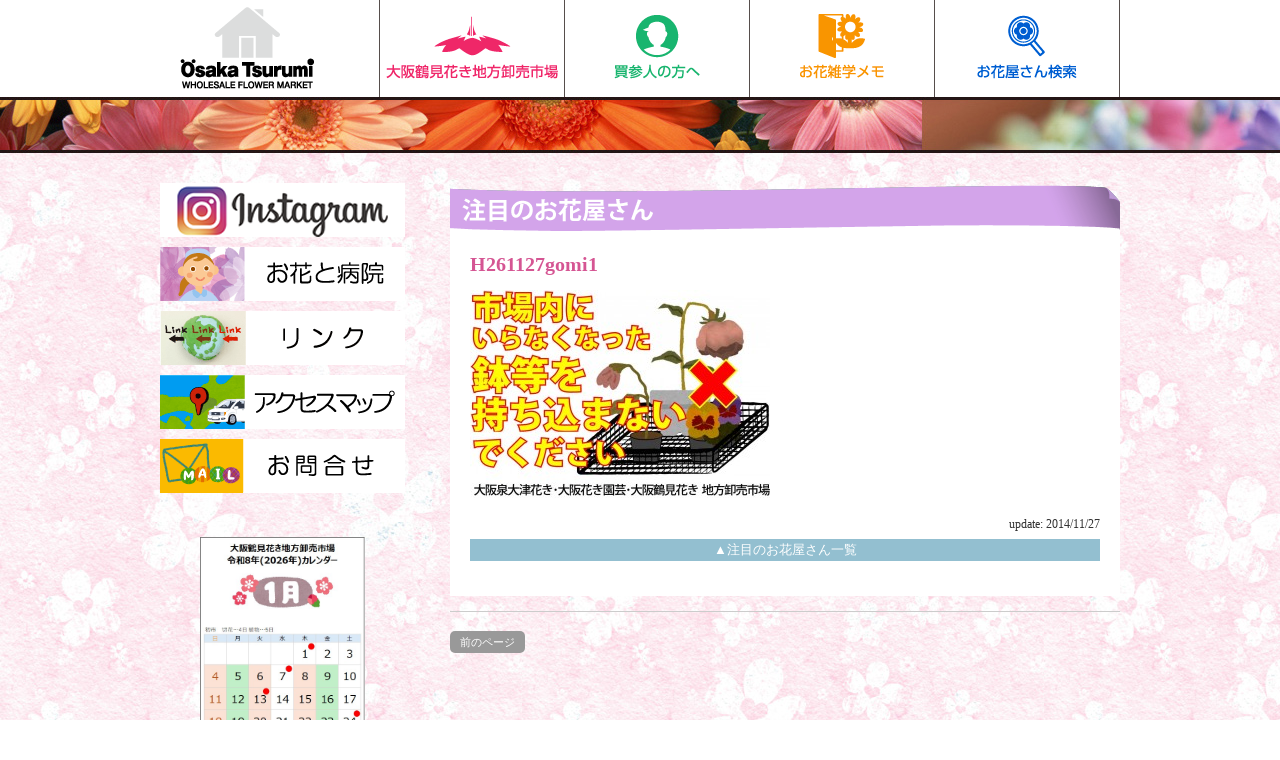

--- FILE ---
content_type: text/html; charset=UTF-8
request_url: https://tsurumi-wfm.jp/archives/buyer1/%E5%88%87%E8%8A%B1%E3%81%8C%E8%8A%B1%E3%82%92%E5%92%B2%E3%81%8B%E3%81%9B%E3%82%8B/h261127gomi1
body_size: 47639
content:
<!DOCTYPE html>
<html dir="ltr" lang="ja" prefix="og: https://ogp.me/ns#">
<head>
<meta charset="UTF-8">

<meta name="viewport" content="width=device-width; initial-scale=1.0; maximum-scale=1.0;">
<link rel="stylesheet" href="https://tsurumi-wfm.jp/hana/wp-content/themes/wsc7/style.css" type="text/css">
<link rel="icon" href="https://tsurumi-wfm.jp/hana/wp-content/themes/wsc7/img/tsurumi.ico">
<link rel="icon" type="image/vnd.microsoft.icon" href="https://tsurumi-wfm.jp/hana/wp-content/themes/wsc7/img/tsurumi.ico">
<script type="text/javascript" src="http://ajax.googleapis.com/ajax/libs/jquery/1.8.3/jquery.min.js"></script>

<!--[if lt IE 9]>
	<script src="http://html5shim.googlecode.com/svn/trunk/html5.js"></script>
	<script src="http://css3-mediaqueries-js.googlecode.com/svn/trunk/css3-mediaqueries.js"></script>
<![endif]-->


		<!-- All in One SEO 4.9.2 - aioseo.com -->
		<title>H261127gomi1 | 大阪鶴見フラワーセンター（大阪鶴見花き地方卸売市場）</title>
	<meta name="robots" content="max-image-preview:large" />
	<meta name="author" content="admin"/>
	<link rel="canonical" href="https://tsurumi-wfm.jp/archives/buyer1/%e5%88%87%e8%8a%b1%e3%81%8c%e8%8a%b1%e3%82%92%e5%92%b2%e3%81%8b%e3%81%9b%e3%82%8b/h261127gomi1" />
	<meta name="generator" content="All in One SEO (AIOSEO) 4.9.2" />
		<meta property="og:locale" content="ja_JP" />
		<meta property="og:site_name" content="大阪鶴見フラワーセンター（大阪鶴見花き地方卸売市場） | Just another WordPress site" />
		<meta property="og:type" content="article" />
		<meta property="og:title" content="H261127gomi1 | 大阪鶴見フラワーセンター（大阪鶴見花き地方卸売市場）" />
		<meta property="og:url" content="https://tsurumi-wfm.jp/archives/buyer1/%e5%88%87%e8%8a%b1%e3%81%8c%e8%8a%b1%e3%82%92%e5%92%b2%e3%81%8b%e3%81%9b%e3%82%8b/h261127gomi1" />
		<meta property="article:published_time" content="2014-11-27T05:14:41+00:00" />
		<meta property="article:modified_time" content="2014-11-27T05:15:18+00:00" />
		<meta name="twitter:card" content="summary" />
		<meta name="twitter:title" content="H261127gomi1 | 大阪鶴見フラワーセンター（大阪鶴見花き地方卸売市場）" />
		<script type="application/ld+json" class="aioseo-schema">
			{"@context":"https:\/\/schema.org","@graph":[{"@type":"BreadcrumbList","@id":"https:\/\/tsurumi-wfm.jp\/archives\/buyer1\/%e5%88%87%e8%8a%b1%e3%81%8c%e8%8a%b1%e3%82%92%e5%92%b2%e3%81%8b%e3%81%9b%e3%82%8b\/h261127gomi1#breadcrumblist","itemListElement":[{"@type":"ListItem","@id":"https:\/\/tsurumi-wfm.jp#listItem","position":1,"name":"\u30db\u30fc\u30e0","item":"https:\/\/tsurumi-wfm.jp","nextItem":{"@type":"ListItem","@id":"https:\/\/tsurumi-wfm.jp\/archives\/buyer1\/%e5%88%87%e8%8a%b1%e3%81%8c%e8%8a%b1%e3%82%92%e5%92%b2%e3%81%8b%e3%81%9b%e3%82%8b\/h261127gomi1#listItem","name":"H261127gomi1"}},{"@type":"ListItem","@id":"https:\/\/tsurumi-wfm.jp\/archives\/buyer1\/%e5%88%87%e8%8a%b1%e3%81%8c%e8%8a%b1%e3%82%92%e5%92%b2%e3%81%8b%e3%81%9b%e3%82%8b\/h261127gomi1#listItem","position":2,"name":"H261127gomi1","previousItem":{"@type":"ListItem","@id":"https:\/\/tsurumi-wfm.jp#listItem","name":"\u30db\u30fc\u30e0"}}]},{"@type":"ItemPage","@id":"https:\/\/tsurumi-wfm.jp\/archives\/buyer1\/%e5%88%87%e8%8a%b1%e3%81%8c%e8%8a%b1%e3%82%92%e5%92%b2%e3%81%8b%e3%81%9b%e3%82%8b\/h261127gomi1#itempage","url":"https:\/\/tsurumi-wfm.jp\/archives\/buyer1\/%e5%88%87%e8%8a%b1%e3%81%8c%e8%8a%b1%e3%82%92%e5%92%b2%e3%81%8b%e3%81%9b%e3%82%8b\/h261127gomi1","name":"H261127gomi1 | \u5927\u962a\u9db4\u898b\u30d5\u30e9\u30ef\u30fc\u30bb\u30f3\u30bf\u30fc\uff08\u5927\u962a\u9db4\u898b\u82b1\u304d\u5730\u65b9\u5378\u58f2\u5e02\u5834\uff09","inLanguage":"ja","isPartOf":{"@id":"https:\/\/tsurumi-wfm.jp\/#website"},"breadcrumb":{"@id":"https:\/\/tsurumi-wfm.jp\/archives\/buyer1\/%e5%88%87%e8%8a%b1%e3%81%8c%e8%8a%b1%e3%82%92%e5%92%b2%e3%81%8b%e3%81%9b%e3%82%8b\/h261127gomi1#breadcrumblist"},"author":{"@id":"https:\/\/tsurumi-wfm.jp\/archives\/author\/admin#author"},"creator":{"@id":"https:\/\/tsurumi-wfm.jp\/archives\/author\/admin#author"},"datePublished":"2014-11-27T14:14:41+09:00","dateModified":"2014-11-27T14:15:18+09:00"},{"@type":"Organization","@id":"https:\/\/tsurumi-wfm.jp\/#organization","name":"\u5927\u962a\u9db4\u898b\u30d5\u30e9\u30ef\u30fc\u30bb\u30f3\u30bf\u30fc\uff08\u5927\u962a\u9db4\u898b\u82b1\u304d\u5730\u65b9\u5378\u58f2\u5e02\u5834\uff09","description":"Just another WordPress site","url":"https:\/\/tsurumi-wfm.jp\/"},{"@type":"Person","@id":"https:\/\/tsurumi-wfm.jp\/archives\/author\/admin#author","url":"https:\/\/tsurumi-wfm.jp\/archives\/author\/admin","name":"admin","image":{"@type":"ImageObject","@id":"https:\/\/tsurumi-wfm.jp\/archives\/buyer1\/%e5%88%87%e8%8a%b1%e3%81%8c%e8%8a%b1%e3%82%92%e5%92%b2%e3%81%8b%e3%81%9b%e3%82%8b\/h261127gomi1#authorImage","url":"https:\/\/secure.gravatar.com\/avatar\/dce4ee5c6abce8ed44ab009d20a1cdee?s=96&d=mm&r=g","width":96,"height":96,"caption":"admin"}},{"@type":"WebSite","@id":"https:\/\/tsurumi-wfm.jp\/#website","url":"https:\/\/tsurumi-wfm.jp\/","name":"\u5927\u962a\u9db4\u898b\u30d5\u30e9\u30ef\u30fc\u30bb\u30f3\u30bf\u30fc\uff08\u5927\u962a\u9db4\u898b\u82b1\u304d\u5730\u65b9\u5378\u58f2\u5e02\u5834\uff09","description":"Just another WordPress site","inLanguage":"ja","publisher":{"@id":"https:\/\/tsurumi-wfm.jp\/#organization"}}]}
		</script>
		<!-- All in One SEO -->


<style type="text/css" media="screen">@import "http://tsurumi-wfm.jp/hana/wp-content/plugins/wp-custom-fields-search/templates/searchforms.css";</style>
<link rel="alternate" type="application/rss+xml" title="大阪鶴見フラワーセンター（大阪鶴見花き地方卸売市場） &raquo; フィード" href="https://tsurumi-wfm.jp/feed" />
<link rel="alternate" type="application/rss+xml" title="大阪鶴見フラワーセンター（大阪鶴見花き地方卸売市場） &raquo; コメントフィード" href="https://tsurumi-wfm.jp/comments/feed" />
<script type="text/javascript">
/* <![CDATA[ */
window._wpemojiSettings = {"baseUrl":"https:\/\/s.w.org\/images\/core\/emoji\/14.0.0\/72x72\/","ext":".png","svgUrl":"https:\/\/s.w.org\/images\/core\/emoji\/14.0.0\/svg\/","svgExt":".svg","source":{"concatemoji":"https:\/\/tsurumi-wfm.jp\/hana\/wp-includes\/js\/wp-emoji-release.min.js?ver=6.4.7"}};
/*! This file is auto-generated */
!function(i,n){var o,s,e;function c(e){try{var t={supportTests:e,timestamp:(new Date).valueOf()};sessionStorage.setItem(o,JSON.stringify(t))}catch(e){}}function p(e,t,n){e.clearRect(0,0,e.canvas.width,e.canvas.height),e.fillText(t,0,0);var t=new Uint32Array(e.getImageData(0,0,e.canvas.width,e.canvas.height).data),r=(e.clearRect(0,0,e.canvas.width,e.canvas.height),e.fillText(n,0,0),new Uint32Array(e.getImageData(0,0,e.canvas.width,e.canvas.height).data));return t.every(function(e,t){return e===r[t]})}function u(e,t,n){switch(t){case"flag":return n(e,"\ud83c\udff3\ufe0f\u200d\u26a7\ufe0f","\ud83c\udff3\ufe0f\u200b\u26a7\ufe0f")?!1:!n(e,"\ud83c\uddfa\ud83c\uddf3","\ud83c\uddfa\u200b\ud83c\uddf3")&&!n(e,"\ud83c\udff4\udb40\udc67\udb40\udc62\udb40\udc65\udb40\udc6e\udb40\udc67\udb40\udc7f","\ud83c\udff4\u200b\udb40\udc67\u200b\udb40\udc62\u200b\udb40\udc65\u200b\udb40\udc6e\u200b\udb40\udc67\u200b\udb40\udc7f");case"emoji":return!n(e,"\ud83e\udef1\ud83c\udffb\u200d\ud83e\udef2\ud83c\udfff","\ud83e\udef1\ud83c\udffb\u200b\ud83e\udef2\ud83c\udfff")}return!1}function f(e,t,n){var r="undefined"!=typeof WorkerGlobalScope&&self instanceof WorkerGlobalScope?new OffscreenCanvas(300,150):i.createElement("canvas"),a=r.getContext("2d",{willReadFrequently:!0}),o=(a.textBaseline="top",a.font="600 32px Arial",{});return e.forEach(function(e){o[e]=t(a,e,n)}),o}function t(e){var t=i.createElement("script");t.src=e,t.defer=!0,i.head.appendChild(t)}"undefined"!=typeof Promise&&(o="wpEmojiSettingsSupports",s=["flag","emoji"],n.supports={everything:!0,everythingExceptFlag:!0},e=new Promise(function(e){i.addEventListener("DOMContentLoaded",e,{once:!0})}),new Promise(function(t){var n=function(){try{var e=JSON.parse(sessionStorage.getItem(o));if("object"==typeof e&&"number"==typeof e.timestamp&&(new Date).valueOf()<e.timestamp+604800&&"object"==typeof e.supportTests)return e.supportTests}catch(e){}return null}();if(!n){if("undefined"!=typeof Worker&&"undefined"!=typeof OffscreenCanvas&&"undefined"!=typeof URL&&URL.createObjectURL&&"undefined"!=typeof Blob)try{var e="postMessage("+f.toString()+"("+[JSON.stringify(s),u.toString(),p.toString()].join(",")+"));",r=new Blob([e],{type:"text/javascript"}),a=new Worker(URL.createObjectURL(r),{name:"wpTestEmojiSupports"});return void(a.onmessage=function(e){c(n=e.data),a.terminate(),t(n)})}catch(e){}c(n=f(s,u,p))}t(n)}).then(function(e){for(var t in e)n.supports[t]=e[t],n.supports.everything=n.supports.everything&&n.supports[t],"flag"!==t&&(n.supports.everythingExceptFlag=n.supports.everythingExceptFlag&&n.supports[t]);n.supports.everythingExceptFlag=n.supports.everythingExceptFlag&&!n.supports.flag,n.DOMReady=!1,n.readyCallback=function(){n.DOMReady=!0}}).then(function(){return e}).then(function(){var e;n.supports.everything||(n.readyCallback(),(e=n.source||{}).concatemoji?t(e.concatemoji):e.wpemoji&&e.twemoji&&(t(e.twemoji),t(e.wpemoji)))}))}((window,document),window._wpemojiSettings);
/* ]]> */
</script>
<style id='wp-emoji-styles-inline-css' type='text/css'>

	img.wp-smiley, img.emoji {
		display: inline !important;
		border: none !important;
		box-shadow: none !important;
		height: 1em !important;
		width: 1em !important;
		margin: 0 0.07em !important;
		vertical-align: -0.1em !important;
		background: none !important;
		padding: 0 !important;
	}
</style>
<link rel='stylesheet' id='wp-block-library-css' href='https://tsurumi-wfm.jp/hana/wp-includes/css/dist/block-library/style.min.css?ver=6.4.7' type='text/css' media='all' />
<link rel='stylesheet' id='aioseo/css/src/vue/standalone/blocks/table-of-contents/global.scss-css' href='https://tsurumi-wfm.jp/hana/wp-content/plugins/all-in-one-seo-pack/dist/Lite/assets/css/table-of-contents/global.e90f6d47.css?ver=4.9.2' type='text/css' media='all' />
<style id='classic-theme-styles-inline-css' type='text/css'>
/*! This file is auto-generated */
.wp-block-button__link{color:#fff;background-color:#32373c;border-radius:9999px;box-shadow:none;text-decoration:none;padding:calc(.667em + 2px) calc(1.333em + 2px);font-size:1.125em}.wp-block-file__button{background:#32373c;color:#fff;text-decoration:none}
</style>
<style id='global-styles-inline-css' type='text/css'>
body{--wp--preset--color--black: #000000;--wp--preset--color--cyan-bluish-gray: #abb8c3;--wp--preset--color--white: #ffffff;--wp--preset--color--pale-pink: #f78da7;--wp--preset--color--vivid-red: #cf2e2e;--wp--preset--color--luminous-vivid-orange: #ff6900;--wp--preset--color--luminous-vivid-amber: #fcb900;--wp--preset--color--light-green-cyan: #7bdcb5;--wp--preset--color--vivid-green-cyan: #00d084;--wp--preset--color--pale-cyan-blue: #8ed1fc;--wp--preset--color--vivid-cyan-blue: #0693e3;--wp--preset--color--vivid-purple: #9b51e0;--wp--preset--gradient--vivid-cyan-blue-to-vivid-purple: linear-gradient(135deg,rgba(6,147,227,1) 0%,rgb(155,81,224) 100%);--wp--preset--gradient--light-green-cyan-to-vivid-green-cyan: linear-gradient(135deg,rgb(122,220,180) 0%,rgb(0,208,130) 100%);--wp--preset--gradient--luminous-vivid-amber-to-luminous-vivid-orange: linear-gradient(135deg,rgba(252,185,0,1) 0%,rgba(255,105,0,1) 100%);--wp--preset--gradient--luminous-vivid-orange-to-vivid-red: linear-gradient(135deg,rgba(255,105,0,1) 0%,rgb(207,46,46) 100%);--wp--preset--gradient--very-light-gray-to-cyan-bluish-gray: linear-gradient(135deg,rgb(238,238,238) 0%,rgb(169,184,195) 100%);--wp--preset--gradient--cool-to-warm-spectrum: linear-gradient(135deg,rgb(74,234,220) 0%,rgb(151,120,209) 20%,rgb(207,42,186) 40%,rgb(238,44,130) 60%,rgb(251,105,98) 80%,rgb(254,248,76) 100%);--wp--preset--gradient--blush-light-purple: linear-gradient(135deg,rgb(255,206,236) 0%,rgb(152,150,240) 100%);--wp--preset--gradient--blush-bordeaux: linear-gradient(135deg,rgb(254,205,165) 0%,rgb(254,45,45) 50%,rgb(107,0,62) 100%);--wp--preset--gradient--luminous-dusk: linear-gradient(135deg,rgb(255,203,112) 0%,rgb(199,81,192) 50%,rgb(65,88,208) 100%);--wp--preset--gradient--pale-ocean: linear-gradient(135deg,rgb(255,245,203) 0%,rgb(182,227,212) 50%,rgb(51,167,181) 100%);--wp--preset--gradient--electric-grass: linear-gradient(135deg,rgb(202,248,128) 0%,rgb(113,206,126) 100%);--wp--preset--gradient--midnight: linear-gradient(135deg,rgb(2,3,129) 0%,rgb(40,116,252) 100%);--wp--preset--font-size--small: 13px;--wp--preset--font-size--medium: 20px;--wp--preset--font-size--large: 36px;--wp--preset--font-size--x-large: 42px;--wp--preset--spacing--20: 0.44rem;--wp--preset--spacing--30: 0.67rem;--wp--preset--spacing--40: 1rem;--wp--preset--spacing--50: 1.5rem;--wp--preset--spacing--60: 2.25rem;--wp--preset--spacing--70: 3.38rem;--wp--preset--spacing--80: 5.06rem;--wp--preset--shadow--natural: 6px 6px 9px rgba(0, 0, 0, 0.2);--wp--preset--shadow--deep: 12px 12px 50px rgba(0, 0, 0, 0.4);--wp--preset--shadow--sharp: 6px 6px 0px rgba(0, 0, 0, 0.2);--wp--preset--shadow--outlined: 6px 6px 0px -3px rgba(255, 255, 255, 1), 6px 6px rgba(0, 0, 0, 1);--wp--preset--shadow--crisp: 6px 6px 0px rgba(0, 0, 0, 1);}:where(.is-layout-flex){gap: 0.5em;}:where(.is-layout-grid){gap: 0.5em;}body .is-layout-flow > .alignleft{float: left;margin-inline-start: 0;margin-inline-end: 2em;}body .is-layout-flow > .alignright{float: right;margin-inline-start: 2em;margin-inline-end: 0;}body .is-layout-flow > .aligncenter{margin-left: auto !important;margin-right: auto !important;}body .is-layout-constrained > .alignleft{float: left;margin-inline-start: 0;margin-inline-end: 2em;}body .is-layout-constrained > .alignright{float: right;margin-inline-start: 2em;margin-inline-end: 0;}body .is-layout-constrained > .aligncenter{margin-left: auto !important;margin-right: auto !important;}body .is-layout-constrained > :where(:not(.alignleft):not(.alignright):not(.alignfull)){max-width: var(--wp--style--global--content-size);margin-left: auto !important;margin-right: auto !important;}body .is-layout-constrained > .alignwide{max-width: var(--wp--style--global--wide-size);}body .is-layout-flex{display: flex;}body .is-layout-flex{flex-wrap: wrap;align-items: center;}body .is-layout-flex > *{margin: 0;}body .is-layout-grid{display: grid;}body .is-layout-grid > *{margin: 0;}:where(.wp-block-columns.is-layout-flex){gap: 2em;}:where(.wp-block-columns.is-layout-grid){gap: 2em;}:where(.wp-block-post-template.is-layout-flex){gap: 1.25em;}:where(.wp-block-post-template.is-layout-grid){gap: 1.25em;}.has-black-color{color: var(--wp--preset--color--black) !important;}.has-cyan-bluish-gray-color{color: var(--wp--preset--color--cyan-bluish-gray) !important;}.has-white-color{color: var(--wp--preset--color--white) !important;}.has-pale-pink-color{color: var(--wp--preset--color--pale-pink) !important;}.has-vivid-red-color{color: var(--wp--preset--color--vivid-red) !important;}.has-luminous-vivid-orange-color{color: var(--wp--preset--color--luminous-vivid-orange) !important;}.has-luminous-vivid-amber-color{color: var(--wp--preset--color--luminous-vivid-amber) !important;}.has-light-green-cyan-color{color: var(--wp--preset--color--light-green-cyan) !important;}.has-vivid-green-cyan-color{color: var(--wp--preset--color--vivid-green-cyan) !important;}.has-pale-cyan-blue-color{color: var(--wp--preset--color--pale-cyan-blue) !important;}.has-vivid-cyan-blue-color{color: var(--wp--preset--color--vivid-cyan-blue) !important;}.has-vivid-purple-color{color: var(--wp--preset--color--vivid-purple) !important;}.has-black-background-color{background-color: var(--wp--preset--color--black) !important;}.has-cyan-bluish-gray-background-color{background-color: var(--wp--preset--color--cyan-bluish-gray) !important;}.has-white-background-color{background-color: var(--wp--preset--color--white) !important;}.has-pale-pink-background-color{background-color: var(--wp--preset--color--pale-pink) !important;}.has-vivid-red-background-color{background-color: var(--wp--preset--color--vivid-red) !important;}.has-luminous-vivid-orange-background-color{background-color: var(--wp--preset--color--luminous-vivid-orange) !important;}.has-luminous-vivid-amber-background-color{background-color: var(--wp--preset--color--luminous-vivid-amber) !important;}.has-light-green-cyan-background-color{background-color: var(--wp--preset--color--light-green-cyan) !important;}.has-vivid-green-cyan-background-color{background-color: var(--wp--preset--color--vivid-green-cyan) !important;}.has-pale-cyan-blue-background-color{background-color: var(--wp--preset--color--pale-cyan-blue) !important;}.has-vivid-cyan-blue-background-color{background-color: var(--wp--preset--color--vivid-cyan-blue) !important;}.has-vivid-purple-background-color{background-color: var(--wp--preset--color--vivid-purple) !important;}.has-black-border-color{border-color: var(--wp--preset--color--black) !important;}.has-cyan-bluish-gray-border-color{border-color: var(--wp--preset--color--cyan-bluish-gray) !important;}.has-white-border-color{border-color: var(--wp--preset--color--white) !important;}.has-pale-pink-border-color{border-color: var(--wp--preset--color--pale-pink) !important;}.has-vivid-red-border-color{border-color: var(--wp--preset--color--vivid-red) !important;}.has-luminous-vivid-orange-border-color{border-color: var(--wp--preset--color--luminous-vivid-orange) !important;}.has-luminous-vivid-amber-border-color{border-color: var(--wp--preset--color--luminous-vivid-amber) !important;}.has-light-green-cyan-border-color{border-color: var(--wp--preset--color--light-green-cyan) !important;}.has-vivid-green-cyan-border-color{border-color: var(--wp--preset--color--vivid-green-cyan) !important;}.has-pale-cyan-blue-border-color{border-color: var(--wp--preset--color--pale-cyan-blue) !important;}.has-vivid-cyan-blue-border-color{border-color: var(--wp--preset--color--vivid-cyan-blue) !important;}.has-vivid-purple-border-color{border-color: var(--wp--preset--color--vivid-purple) !important;}.has-vivid-cyan-blue-to-vivid-purple-gradient-background{background: var(--wp--preset--gradient--vivid-cyan-blue-to-vivid-purple) !important;}.has-light-green-cyan-to-vivid-green-cyan-gradient-background{background: var(--wp--preset--gradient--light-green-cyan-to-vivid-green-cyan) !important;}.has-luminous-vivid-amber-to-luminous-vivid-orange-gradient-background{background: var(--wp--preset--gradient--luminous-vivid-amber-to-luminous-vivid-orange) !important;}.has-luminous-vivid-orange-to-vivid-red-gradient-background{background: var(--wp--preset--gradient--luminous-vivid-orange-to-vivid-red) !important;}.has-very-light-gray-to-cyan-bluish-gray-gradient-background{background: var(--wp--preset--gradient--very-light-gray-to-cyan-bluish-gray) !important;}.has-cool-to-warm-spectrum-gradient-background{background: var(--wp--preset--gradient--cool-to-warm-spectrum) !important;}.has-blush-light-purple-gradient-background{background: var(--wp--preset--gradient--blush-light-purple) !important;}.has-blush-bordeaux-gradient-background{background: var(--wp--preset--gradient--blush-bordeaux) !important;}.has-luminous-dusk-gradient-background{background: var(--wp--preset--gradient--luminous-dusk) !important;}.has-pale-ocean-gradient-background{background: var(--wp--preset--gradient--pale-ocean) !important;}.has-electric-grass-gradient-background{background: var(--wp--preset--gradient--electric-grass) !important;}.has-midnight-gradient-background{background: var(--wp--preset--gradient--midnight) !important;}.has-small-font-size{font-size: var(--wp--preset--font-size--small) !important;}.has-medium-font-size{font-size: var(--wp--preset--font-size--medium) !important;}.has-large-font-size{font-size: var(--wp--preset--font-size--large) !important;}.has-x-large-font-size{font-size: var(--wp--preset--font-size--x-large) !important;}
.wp-block-navigation a:where(:not(.wp-element-button)){color: inherit;}
:where(.wp-block-post-template.is-layout-flex){gap: 1.25em;}:where(.wp-block-post-template.is-layout-grid){gap: 1.25em;}
:where(.wp-block-columns.is-layout-flex){gap: 2em;}:where(.wp-block-columns.is-layout-grid){gap: 2em;}
.wp-block-pullquote{font-size: 1.5em;line-height: 1.6;}
</style>
<link rel='stylesheet' id='contact-form-7-css' href='https://tsurumi-wfm.jp/hana/wp-content/plugins/contact-form-7/includes/css/styles.css?ver=5.4' type='text/css' media='all' />
<link rel='stylesheet' id='toc-screen-css' href='https://tsurumi-wfm.jp/hana/wp-content/plugins/table-of-contents-plus/screen.min.css?ver=2002' type='text/css' media='all' />
<link rel='stylesheet' id='jquery.lightbox.min.css-css' href='https://tsurumi-wfm.jp/hana/wp-content/plugins/wp-jquery-lightbox/styles/lightbox.min.css?ver=1.4.8.2' type='text/css' media='all' />
<script type="text/javascript" src="https://tsurumi-wfm.jp/hana/wp-includes/js/jquery/jquery.min.js?ver=3.7.1" id="jquery-core-js"></script>
<script type="text/javascript" src="https://tsurumi-wfm.jp/hana/wp-includes/js/jquery/jquery-migrate.min.js?ver=3.4.1" id="jquery-migrate-js"></script>
<link rel="https://api.w.org/" href="https://tsurumi-wfm.jp/wp-json/" /><link rel="alternate" type="application/json" href="https://tsurumi-wfm.jp/wp-json/wp/v2/media/595" /><link rel="EditURI" type="application/rsd+xml" title="RSD" href="https://tsurumi-wfm.jp/hana/xmlrpc.php?rsd" />
<meta name="generator" content="WordPress 6.4.7" />
<link rel='shortlink' href='https://tsurumi-wfm.jp/?p=595' />
<link rel="alternate" type="application/json+oembed" href="https://tsurumi-wfm.jp/wp-json/oembed/1.0/embed?url=https%3A%2F%2Ftsurumi-wfm.jp%2Farchives%2Fbuyer1%2F%25e5%2588%2587%25e8%258a%25b1%25e3%2581%258c%25e8%258a%25b1%25e3%2582%2592%25e5%2592%25b2%25e3%2581%258b%25e3%2581%259b%25e3%2582%258b%2Fh261127gomi1" />
<link rel="alternate" type="text/xml+oembed" href="https://tsurumi-wfm.jp/wp-json/oembed/1.0/embed?url=https%3A%2F%2Ftsurumi-wfm.jp%2Farchives%2Fbuyer1%2F%25e5%2588%2587%25e8%258a%25b1%25e3%2581%258c%25e8%258a%25b1%25e3%2582%2592%25e5%2592%25b2%25e3%2581%258b%25e3%2581%259b%25e3%2582%258b%2Fh261127gomi1&#038;format=xml" />
<style type="text/css">div#toc_container {background: #ffffff;border: 1px solid #afafaf;width: 96%;}div#toc_container ul li {font-size: 100%;}div#toc_container p.toc_title {color: #6c6c6c;}div#toc_container p.toc_title a,div#toc_container ul.toc_list a {color: #9966ff;}div#toc_container p.toc_title a:hover,div#toc_container ul.toc_list a:hover {color: #feb92e;}div#toc_container p.toc_title a:hover,div#toc_container ul.toc_list a:hover {color: #feb92e;}div#toc_container p.toc_title a:visited,div#toc_container ul.toc_list a:visited {color: #9966ff;}</style><script type="text/javascript" src="https://maps.google.com/maps/api/js?sensor=false"></script>
<script src="https://maps.googleapis.com/maps/api/js?key=AIzaSyAxCWOXAvHcgotHUHEx74D2GE5v3_vrPb4"></script>

<script type="text/javascript" src="https://tsurumi-wfm.jp/hana/wp-content/themes/wsc7/markerclusterer_compiled.js"></script>
<script type="text/javascript" defer="defer" src="https://tsurumi-wfm.jp/hana/wp-content/themes/wsc7/alphafilter.js"></script>
<script src="https://tsurumi-wfm.jp/hana/js/scriptaculous.js?load=effects,builder" type="text/javascript"></script>
<script src="https://tsurumi-wfm.jp/hana/js/rollover.js" type="text/javascript"></script>

<script>
  (function(i,s,o,g,r,a,m){i['GoogleAnalyticsObject']=r;i[r]=i[r]||function(){
  (i[r].q=i[r].q||[]).push(arguments)},i[r].l=1*new Date();a=s.createElement(o),
  m=s.getElementsByTagName(o)[0];a.async=1;a.src=g;m.parentNode.insertBefore(a,m)
  })(window,document,'script','//www.google-analytics.com/analytics.js','ga');

  ga('create', 'UA-64804804-1', 'auto');
  ga('send', 'pageview');

</script>

</head>

<body class="attachment attachment-template-default single single-attachment postid-595 attachmentid-595 attachment-jpeg">
<div id="container" class="cf">
<div id="header">
<div id="header2">
<div id="mainMenu">
<div class="menu-%e3%83%98%e3%83%83%e3%83%89%e3%83%a1%e3%83%8b%e3%83%a5%e3%83%bc-container"><ul id="menu-%e3%83%98%e3%83%83%e3%83%89%e3%83%a1%e3%83%8b%e3%83%a5%e3%83%bc" class="menu"><li id="menu-item-26" class="menu-item menu-item-type-post_type menu-item-object-page menu-item-has-children menu-item-26"><a href="https://tsurumi-wfm.jp/kensaku">お花屋さん検索</a>
<ul class="sub-menu">
	<li id="menu-item-1644" class="menu-item menu-item-type-post_type menu-item-object-page menu-item-1644"><a href="https://tsurumi-wfm.jp/kensaku/map_srch">地図・住所・店舗名で検索</a></li>
	<li id="menu-item-1645" class="menu-item menu-item-type-post_type menu-item-object-page menu-item-1645"><a href="https://tsurumi-wfm.jp/kensaku/attention">注目のお花屋さん（一覧）</a></li>
	<li id="menu-item-1646" class="menu-item menu-item-type-post_type menu-item-object-page menu-item-1646"><a href="https://tsurumi-wfm.jp/kensaku/toroku">お花屋さん無料登録</a></li>
</ul>
</li>
<li id="menu-item-1657" class="menu-item menu-item-type-post_type menu-item-object-page menu-item-has-children menu-item-1657"><a href="https://tsurumi-wfm.jp/general">お花雑学メモ</a>
<ul class="sub-menu">
	<li id="menu-item-1647" class="menu-item menu-item-type-post_type menu-item-object-page menu-item-1647"><a href="https://tsurumi-wfm.jp/general/flwmemo">お花雑学メモ</a></li>
	<li id="menu-item-1648" class="menu-item menu-item-type-post_type menu-item-object-page menu-item-1648"><a href="https://tsurumi-wfm.jp/general/flwlife">お花のある暮らし</a></li>
</ul>
</li>
<li id="menu-item-28" class="menu-item menu-item-type-post_type menu-item-object-page menu-item-has-children menu-item-28"><a href="https://tsurumi-wfm.jp/buyer">買参人の方へ</a>
<ul class="sub-menu">
	<li id="menu-item-1649" class="menu-item menu-item-type-post_type menu-item-object-page menu-item-1649"><a href="https://tsurumi-wfm.jp/buyer/buyer2">買参人の方へお知らせ</a></li>
	<li id="menu-item-2993" class="menu-item menu-item-type-custom menu-item-object-custom menu-item-2993"><a target="_blank" rel="noopener" href="https://tsurumi-wfm.jp/pdf/yotei.pdf">卸売(予定)数量一覧表</a></li>
	<li id="menu-item-1650" class="menu-item menu-item-type-post_type menu-item-object-page menu-item-1650"><a href="https://tsurumi-wfm.jp/buyer/market">市況・年報</a></li>
	<li id="menu-item-1651" class="menu-item menu-item-type-post_type menu-item-object-page menu-item-1651"><a href="https://tsurumi-wfm.jp/buyer/calendar">市場開催カレンダー</a></li>
</ul>
</li>
<li id="menu-item-1652" class="menu-item menu-item-type-post_type menu-item-object-page menu-item-has-children menu-item-1652"><a href="https://tsurumi-wfm.jp/ichiba">大阪鶴見花き地方卸売市場</a>
<ul class="sub-menu">
	<li id="menu-item-1653" class="menu-item menu-item-type-post_type menu-item-object-page menu-item-1653"><a href="https://tsurumi-wfm.jp/ichiba/outline">大阪鶴見フラワーセンター</a></li>
	<li id="menu-item-1654" class="menu-item menu-item-type-post_type menu-item-object-page menu-item-1654"><a href="https://tsurumi-wfm.jp/ichiba/outline_2">市場・施設案内</a></li>
	<li id="menu-item-1655" class="menu-item menu-item-type-post_type menu-item-object-page menu-item-1655"><a href="https://tsurumi-wfm.jp/ichiba/trader">市場関係業者</a></li>
	<li id="menu-item-1656" class="menu-item menu-item-type-post_type menu-item-object-page menu-item-1656"><a href="https://tsurumi-wfm.jp/ichiba/purchase">お花を仕入れるには</a></li>
</ul>
</li>
</ul></div></div>
<a href="https://tsurumi-wfm.jp/"><div id="site-logo"></div></a>
</div>
</div>
<div id="mainMenu2">
<div class="menu-%e3%83%98%e3%83%83%e3%83%89%e3%83%a1%e3%83%8b%e3%83%a5%e3%83%bc-container"><ul id="menu-%e3%83%98%e3%83%83%e3%83%89%e3%83%a1%e3%83%8b%e3%83%a5%e3%83%bc-1" class="menu"><li class="menu-item menu-item-type-post_type menu-item-object-page menu-item-has-children menu-item-26"><a href="https://tsurumi-wfm.jp/kensaku">お花屋さん検索</a>
<ul class="sub-menu">
	<li class="menu-item menu-item-type-post_type menu-item-object-page menu-item-1644"><a href="https://tsurumi-wfm.jp/kensaku/map_srch">地図・住所・店舗名で検索</a></li>
	<li class="menu-item menu-item-type-post_type menu-item-object-page menu-item-1645"><a href="https://tsurumi-wfm.jp/kensaku/attention">注目のお花屋さん（一覧）</a></li>
	<li class="menu-item menu-item-type-post_type menu-item-object-page menu-item-1646"><a href="https://tsurumi-wfm.jp/kensaku/toroku">お花屋さん無料登録</a></li>
</ul>
</li>
<li class="menu-item menu-item-type-post_type menu-item-object-page menu-item-has-children menu-item-1657"><a href="https://tsurumi-wfm.jp/general">お花雑学メモ</a>
<ul class="sub-menu">
	<li class="menu-item menu-item-type-post_type menu-item-object-page menu-item-1647"><a href="https://tsurumi-wfm.jp/general/flwmemo">お花雑学メモ</a></li>
	<li class="menu-item menu-item-type-post_type menu-item-object-page menu-item-1648"><a href="https://tsurumi-wfm.jp/general/flwlife">お花のある暮らし</a></li>
</ul>
</li>
<li class="menu-item menu-item-type-post_type menu-item-object-page menu-item-has-children menu-item-28"><a href="https://tsurumi-wfm.jp/buyer">買参人の方へ</a>
<ul class="sub-menu">
	<li class="menu-item menu-item-type-post_type menu-item-object-page menu-item-1649"><a href="https://tsurumi-wfm.jp/buyer/buyer2">買参人の方へお知らせ</a></li>
	<li class="menu-item menu-item-type-custom menu-item-object-custom menu-item-2993"><a target="_blank" rel="noopener" href="https://tsurumi-wfm.jp/pdf/yotei.pdf">卸売(予定)数量一覧表</a></li>
	<li class="menu-item menu-item-type-post_type menu-item-object-page menu-item-1650"><a href="https://tsurumi-wfm.jp/buyer/market">市況・年報</a></li>
	<li class="menu-item menu-item-type-post_type menu-item-object-page menu-item-1651"><a href="https://tsurumi-wfm.jp/buyer/calendar">市場開催カレンダー</a></li>
</ul>
</li>
<li class="menu-item menu-item-type-post_type menu-item-object-page menu-item-has-children menu-item-1652"><a href="https://tsurumi-wfm.jp/ichiba">大阪鶴見花き地方卸売市場</a>
<ul class="sub-menu">
	<li class="menu-item menu-item-type-post_type menu-item-object-page menu-item-1653"><a href="https://tsurumi-wfm.jp/ichiba/outline">大阪鶴見フラワーセンター</a></li>
	<li class="menu-item menu-item-type-post_type menu-item-object-page menu-item-1654"><a href="https://tsurumi-wfm.jp/ichiba/outline_2">市場・施設案内</a></li>
	<li class="menu-item menu-item-type-post_type menu-item-object-page menu-item-1655"><a href="https://tsurumi-wfm.jp/ichiba/trader">市場関係業者</a></li>
	<li class="menu-item menu-item-type-post_type menu-item-object-page menu-item-1656"><a href="https://tsurumi-wfm.jp/ichiba/purchase">お花を仕入れるには</a></li>
</ul>
</li>
</ul></div></div>

	<div id="second-image">
		<div id="breadcrumb">
				</div>
	</div>

<div id="wrap">
	<div id="main">
<div id="cyuT3"></div>
<div id="flme6">
		<div id="post-595" class="post-595 attachment type-attachment status-inherit hentry">
			<div id="cyuT1"></div>
			<h1><font color="#d55593">H261127gomi1</font></h1>
			<p class="attachment"><a href='https://tsurumi-wfm.jp/hana/wp-content/uploads/2014/11/H261127gomi1.jpg' rel="lightbox[595]"><img fetchpriority="high" decoding="async" width="300" height="209" src="https://tsurumi-wfm.jp/hana/wp-content/uploads/2014/11/H261127gomi1-300x209.jpg" class="attachment-medium size-medium" alt="" srcset="https://tsurumi-wfm.jp/hana/wp-content/uploads/2014/11/H261127gomi1-300x209.jpg 300w, https://tsurumi-wfm.jp/hana/wp-content/uploads/2014/11/H261127gomi1-150x104.jpg 150w, https://tsurumi-wfm.jp/hana/wp-content/uploads/2014/11/H261127gomi1-1024x714.jpg 1024w, https://tsurumi-wfm.jp/hana/wp-content/uploads/2014/11/H261127gomi1.jpg 1175w" sizes="(max-width: 300px) 100vw, 300px" /></a></p>
						<div class="postmetadata"><span class="date">update: 2014/11/27</span></div>

<div id="infoBtn2" class="cls7"><a href="https://tsurumi-wfm.jp/kensaku/attention">▲注目のお花屋さん一覧</a></div>
</div></div><!--/post_end-->


		<div class="navigation cf">
			<div class="alignleft cf"><a href="https://tsurumi-wfm.jp/archives/buyer1/%e5%88%87%e8%8a%b1%e3%81%8c%e8%8a%b1%e3%82%92%e5%92%b2%e3%81%8b%e3%81%9b%e3%82%8b" rel="prev">前のページ</a></div>
			<div class="alignright cf"></div>
		</div>
	</div>

	<div id="side">
	<div id="sideFix">
	<div id="text-7" class="side-widget">			<div class="textwidget"><div id="preBlog"><a href="https://www.instagram.com/tsurumi_wfm/" target="_blank" rel="noopener"></a></div>
<div id="flowerHos"><a href="http://www.tsurumiwfm2.blogspot.jp/" target="_blank" rel="noopener"></a></div>
<div id="linkTo"><a href="https://tsurumi-wfm.jp/home/link"></a></div>
<div id="acsMap"><a href="https://tsurumi-wfm.jp/home/access"></a></div>
<div id="inQly"><a href="https://tsurumi-wfm.jp/home/inquiry"></a></div></div>
		</div><div id="block-2" class="side-widget">
<div class="wp-block-columns is-layout-flex wp-container-core-columns-layout-1 wp-block-columns-is-layout-flex">
<div class="wp-block-column is-layout-flow wp-block-column-is-layout-flow" style="flex-basis:100%"></div>
</div>
</div><div id="block-3" class="side-widget">
<figure class="wp-block-image size-large"><a href="https://tsurumi-wfm.jp/hana/pdf/clndr.pdf"><img decoding="async" src="https://tsurumi-wfm.jp/img/clndr.jpg" alt=""/></a></figure>
</div><div id="widget_sp_image-2" class="side-widget"><a href="https://tsurumi-wfm.jp/kensaku/map_srch" target="_self" class="widget_sp_image-image-link"><img width="245" height="117" alt="お花屋さんを探そう" class="attachment-full" style="max-width: 100%;" srcset="https://tsurumi-wfm.jp/hana/wp-content/uploads/2015/10/shop_srch2.png 245w, https://tsurumi-wfm.jp/hana/wp-content/uploads/2015/10/shop_srch2-150x72.png 150w" sizes="(max-width: 245px) 100vw, 245px" src="https://tsurumi-wfm.jp/hana/wp-content/uploads/2015/10/shop_srch2.png" /></a></div><div id="widget_sp_image-4" class="side-widget"><a href="https://tsurumi-wfm.jp/kensaku/toroku" target="_self" class="widget_sp_image-image-link"><img width="245" height="120" alt="無料登録" class="attachment-full" style="max-width: 100%;" srcset="https://tsurumi-wfm.jp/hana/wp-content/uploads/2014/11/side_toroku.png 245w, https://tsurumi-wfm.jp/hana/wp-content/uploads/2014/11/side_toroku-150x73.png 150w" sizes="(max-width: 245px) 100vw, 245px" src="https://tsurumi-wfm.jp/hana/wp-content/uploads/2014/11/side_toroku.png" /></a></div><div id="text-5" class="side-widget">			<div class="textwidget"><p><a href="https://tsurumi-wfm.jp/img/24_2.png" target="_blank" rel="noopener"><img src="https://tsurumi-wfm.jp/img/24_1.png" style="width:100%;max-width:100%;height:auto;border:0;" /></p>
</div>
		</div>	</div>
	</div>
</div>

<div id="footer">
	<div id="footer-wrap">
		<div id="footer-widget-area">
			<div id="nav_menu-3" class="footer-widget"><div class="menu-contentsfoot1-container"><ul id="menu-contentsfoot1" class="menu"><li id="menu-item-50" class="menu-item menu-item-type-post_type menu-item-object-page menu-item-home menu-item-50"><a href="https://tsurumi-wfm.jp/">トップページ</a></li>
<li id="menu-item-3146" class="menu-item menu-item-type-post_type menu-item-object-page menu-item-3146"><a href="https://tsurumi-wfm.jp/home/release-all">新着情報（一覧）</a></li>
<li id="menu-item-919" class="menu-item menu-item-type-post_type menu-item-object-page menu-item-919"><a href="https://tsurumi-wfm.jp/home/info_all">お知らせ（一覧）</a></li>
<li id="menu-item-116" class="menu-item menu-item-type-post_type menu-item-object-page menu-item-116"><a href="https://tsurumi-wfm.jp/ichiba/outline">大阪鶴見フラワーセンター</a></li>
<li id="menu-item-426" class="menu-item menu-item-type-post_type menu-item-object-page menu-item-426"><a href="https://tsurumi-wfm.jp/ichiba/outline_2">市場・施設案内</a></li>
<li id="menu-item-427" class="menu-item menu-item-type-post_type menu-item-object-page menu-item-427"><a href="https://tsurumi-wfm.jp/ichiba/trader">市場関係業者</a></li>
<li id="menu-item-428" class="menu-item menu-item-type-post_type menu-item-object-page menu-item-428"><a href="https://tsurumi-wfm.jp/ichiba/purchase">お花を仕入れるには</a></li>
<li id="menu-item-429" class="menu-item menu-item-type-post_type menu-item-object-page menu-item-429"><a href="https://tsurumi-wfm.jp/buyer/buyer2">買参人の方へお知らせ</a></li>
<li id="menu-item-365" class="menu-item menu-item-type-post_type menu-item-object-page menu-item-365"><a href="https://tsurumi-wfm.jp/buyer/market">市況・年報</a></li>
<li id="menu-item-366" class="menu-item menu-item-type-post_type menu-item-object-page menu-item-366"><a href="https://tsurumi-wfm.jp/buyer/calendar">市場開催カレンダー</a></li>
</ul></div></div><div id="nav_menu-4" class="footer-widget"><div class="menu-contentsfoot2-container"><ul id="menu-contentsfoot2" class="menu"><li id="menu-item-923" class="menu-item menu-item-type-post_type menu-item-object-page menu-item-923"><a href="https://tsurumi-wfm.jp/kensaku/map_srch">お花屋さん検索</a></li>
<li id="menu-item-526" class="menu-item menu-item-type-post_type menu-item-object-page menu-item-526"><a href="https://tsurumi-wfm.jp/kensaku/toroku">お花屋さん無料登録</a></li>
<li id="menu-item-949" class="menu-item menu-item-type-custom menu-item-object-custom menu-item-949"><a target="_blank" rel="noopener" href="https://tsurumi-wfm.jp/img/24_2.png">二十四節気</a></li>
<li id="menu-item-922" class="menu-item menu-item-type-custom menu-item-object-custom menu-item-922"><a target="_blank" rel="noopener" href="http://www.tsurumiwfm2.blogspot.jp/">お花と病院</a></li>
<li id="menu-item-122" class="menu-item menu-item-type-post_type menu-item-object-page menu-item-122"><a href="https://tsurumi-wfm.jp/home/link">リンク</a></li>
<li id="menu-item-123" class="menu-item menu-item-type-post_type menu-item-object-page menu-item-123"><a href="https://tsurumi-wfm.jp/home/access">アクセス</a></li>
<li id="menu-item-125" class="menu-item menu-item-type-post_type menu-item-object-page menu-item-125"><a href="https://tsurumi-wfm.jp/home/inquiry">お問い合わせ</a></li>
<li id="menu-item-126" class="menu-item menu-item-type-post_type menu-item-object-page menu-item-126"><a href="https://tsurumi-wfm.jp/home/policy">プライバシーポリシー</a></li>
<li id="menu-item-127" class="menu-item menu-item-type-post_type menu-item-object-page menu-item-127"><a href="https://tsurumi-wfm.jp/home/sitemap">サイトマップ</a></li>
</ul></div></div>		</div>
		<div class="clear"><hr /></div>
	</div>
			
</div>

			

<div id="footer-bottom" class="cf">
	
	<div id="copyright" align="center">
	株式会社大阪鶴見フラワーセンター　〒538-0031　大阪府大阪市鶴見区茨田大宮２丁目7-70　☎ 06-6913-4187　FAX 06-6913-7714</div>
</div>

</div>

<style id='core-block-supports-inline-css' type='text/css'>
.wp-container-core-columns-layout-1.wp-container-core-columns-layout-1{flex-wrap:nowrap;}
</style>
<script type="text/javascript" src="https://tsurumi-wfm.jp/hana/wp-includes/js/jquery/ui/core.min.js?ver=1.13.2" id="jquery-ui-core-js"></script>
<script type="text/javascript" src="https://tsurumi-wfm.jp/hana/wp-includes/js/jquery/ui/menu.min.js?ver=1.13.2" id="jquery-ui-menu-js"></script>
<script type="text/javascript" src="https://tsurumi-wfm.jp/hana/wp-includes/js/dist/vendor/wp-polyfill-inert.min.js?ver=3.1.2" id="wp-polyfill-inert-js"></script>
<script type="text/javascript" src="https://tsurumi-wfm.jp/hana/wp-includes/js/dist/vendor/regenerator-runtime.min.js?ver=0.14.0" id="regenerator-runtime-js"></script>
<script type="text/javascript" src="https://tsurumi-wfm.jp/hana/wp-includes/js/dist/vendor/wp-polyfill.min.js?ver=3.15.0" id="wp-polyfill-js"></script>
<script type="text/javascript" src="https://tsurumi-wfm.jp/hana/wp-includes/js/dist/dom-ready.min.js?ver=392bdd43726760d1f3ca" id="wp-dom-ready-js"></script>
<script type="text/javascript" src="https://tsurumi-wfm.jp/hana/wp-includes/js/dist/hooks.min.js?ver=c6aec9a8d4e5a5d543a1" id="wp-hooks-js"></script>
<script type="text/javascript" src="https://tsurumi-wfm.jp/hana/wp-includes/js/dist/i18n.min.js?ver=7701b0c3857f914212ef" id="wp-i18n-js"></script>
<script type="text/javascript" id="wp-i18n-js-after">
/* <![CDATA[ */
wp.i18n.setLocaleData( { 'text direction\u0004ltr': [ 'ltr' ] } );
wp.i18n.setLocaleData( { 'text direction\u0004ltr': [ 'ltr' ] } );
/* ]]> */
</script>
<script type="text/javascript" id="wp-a11y-js-translations">
/* <![CDATA[ */
( function( domain, translations ) {
	var localeData = translations.locale_data[ domain ] || translations.locale_data.messages;
	localeData[""].domain = domain;
	wp.i18n.setLocaleData( localeData, domain );
} )( "default", {"translation-revision-date":"2025-10-03 13:04:49+0000","generator":"GlotPress\/4.0.1","domain":"messages","locale_data":{"messages":{"":{"domain":"messages","plural-forms":"nplurals=1; plural=0;","lang":"ja_JP"},"Notifications":["\u901a\u77e5"]}},"comment":{"reference":"wp-includes\/js\/dist\/a11y.js"}} );
/* ]]> */
</script>
<script type="text/javascript" src="https://tsurumi-wfm.jp/hana/wp-includes/js/dist/a11y.min.js?ver=7032343a947cfccf5608" id="wp-a11y-js"></script>
<script type="text/javascript" id="jquery-ui-autocomplete-js-extra">
/* <![CDATA[ */
var uiAutocompleteL10n = {"noResults":"\u898b\u3064\u304b\u308a\u307e\u305b\u3093\u3067\u3057\u305f\u3002","oneResult":"1\u4ef6\u306e\u7d50\u679c\u304c\u898b\u3064\u304b\u308a\u307e\u3057\u305f\u3002\u4e0a\u4e0b\u30ad\u30fc\u3092\u4f7f\u3063\u3066\u64cd\u4f5c\u3067\u304d\u307e\u3059\u3002","manyResults":"%d\u4ef6\u306e\u7d50\u679c\u304c\u898b\u3064\u304b\u308a\u307e\u3057\u305f\u3002\u4e0a\u4e0b\u30ad\u30fc\u3092\u4f7f\u3063\u3066\u64cd\u4f5c\u3067\u304d\u307e\u3059\u3002","itemSelected":"\u9805\u76ee\u3092\u9078\u629e\u3057\u307e\u3057\u305f\u3002"};
/* ]]> */
</script>
<script type="text/javascript" src="https://tsurumi-wfm.jp/hana/wp-includes/js/jquery/ui/autocomplete.min.js?ver=1.13.2" id="jquery-ui-autocomplete-js"></script>
<script type="text/javascript" src="https://tsurumi-wfm.jp/hana/wp-includes/js/jquery/ui/mouse.min.js?ver=1.13.2" id="jquery-ui-mouse-js"></script>
<script type="text/javascript" src="https://tsurumi-wfm.jp/hana/wp-includes/js/jquery/ui/sortable.min.js?ver=1.13.2" id="jquery-ui-sortable-js"></script>
<script type="text/javascript" src="https://tsurumi-wfm.jp/hana/wp-includes/js/comment-reply.min.js?ver=6.4.7" id="comment-reply-js" async="async" data-wp-strategy="async"></script>
<script type="module"  src="https://tsurumi-wfm.jp/hana/wp-content/plugins/all-in-one-seo-pack/dist/Lite/assets/table-of-contents.95d0dfce.js?ver=4.9.2" id="aioseo/js/src/vue/standalone/blocks/table-of-contents/frontend.js-js"></script>
<script type="text/javascript" src="https://tsurumi-wfm.jp/hana/wp-includes/js/dist/url.min.js?ver=b4979979018b684be209" id="wp-url-js"></script>
<script type="text/javascript" id="wp-api-fetch-js-translations">
/* <![CDATA[ */
( function( domain, translations ) {
	var localeData = translations.locale_data[ domain ] || translations.locale_data.messages;
	localeData[""].domain = domain;
	wp.i18n.setLocaleData( localeData, domain );
} )( "default", {"translation-revision-date":"2025-10-03 13:04:49+0000","generator":"GlotPress\/4.0.1","domain":"messages","locale_data":{"messages":{"":{"domain":"messages","plural-forms":"nplurals=1; plural=0;","lang":"ja_JP"},"You are probably offline.":["\u73fe\u5728\u30aa\u30d5\u30e9\u30a4\u30f3\u306e\u3088\u3046\u3067\u3059\u3002"],"Media upload failed. If this is a photo or a large image, please scale it down and try again.":["\u30e1\u30c7\u30a3\u30a2\u306e\u30a2\u30c3\u30d7\u30ed\u30fc\u30c9\u306b\u5931\u6557\u3057\u307e\u3057\u305f\u3002 \u5199\u771f\u307e\u305f\u306f\u5927\u304d\u306a\u753b\u50cf\u306e\u5834\u5408\u306f\u3001\u7e2e\u5c0f\u3057\u3066\u3082\u3046\u4e00\u5ea6\u304a\u8a66\u3057\u304f\u3060\u3055\u3044\u3002"],"An unknown error occurred.":["\u4e0d\u660e\u306a\u30a8\u30e9\u30fc\u304c\u767a\u751f\u3057\u307e\u3057\u305f\u3002"],"The response is not a valid JSON response.":["\u8fd4\u7b54\u304c\u6b63\u3057\u3044 JSON \u30ec\u30b9\u30dd\u30f3\u30b9\u3067\u306f\u3042\u308a\u307e\u305b\u3093\u3002"]}},"comment":{"reference":"wp-includes\/js\/dist\/api-fetch.js"}} );
/* ]]> */
</script>
<script type="text/javascript" src="https://tsurumi-wfm.jp/hana/wp-includes/js/dist/api-fetch.min.js?ver=0fa4dabf8bf2c7adf21a" id="wp-api-fetch-js"></script>
<script type="text/javascript" id="wp-api-fetch-js-after">
/* <![CDATA[ */
wp.apiFetch.use( wp.apiFetch.createRootURLMiddleware( "https://tsurumi-wfm.jp/wp-json/" ) );
wp.apiFetch.nonceMiddleware = wp.apiFetch.createNonceMiddleware( "d64365c215" );
wp.apiFetch.use( wp.apiFetch.nonceMiddleware );
wp.apiFetch.use( wp.apiFetch.mediaUploadMiddleware );
wp.apiFetch.nonceEndpoint = "https://tsurumi-wfm.jp/hana/wp-admin/admin-ajax.php?action=rest-nonce";
/* ]]> */
</script>
<script type="text/javascript" id="contact-form-7-js-extra">
/* <![CDATA[ */
var wpcf7 = [];
/* ]]> */
</script>
<script type="text/javascript" src="https://tsurumi-wfm.jp/hana/wp-content/plugins/contact-form-7/includes/js/index.js?ver=5.4" id="contact-form-7-js"></script>
<script type="text/javascript" id="toc-front-js-extra">
/* <![CDATA[ */
var tocplus = {"smooth_scroll":"1","visibility_show":"\u8868\u793a","visibility_hide":"\u975e\u8868\u793a","width":"96%"};
/* ]]> */
</script>
<script type="text/javascript" src="https://tsurumi-wfm.jp/hana/wp-content/plugins/table-of-contents-plus/front.min.js?ver=2002" id="toc-front-js"></script>
<script type="text/javascript" src="https://tsurumi-wfm.jp/hana/wp-content/plugins/wp-jquery-lightbox/jquery.touchwipe.min.js?ver=1.4.8.2" id="wp-jquery-lightbox-swipe-js"></script>
<script type="text/javascript" id="wp-jquery-lightbox-js-extra">
/* <![CDATA[ */
var JQLBSettings = {"showTitle":"1","showCaption":"1","showNumbers":"1","fitToScreen":"0","resizeSpeed":"400","showDownload":"0","navbarOnTop":"0","marginSize":"0","slideshowSpeed":"4000","prevLinkTitle":"\u524d\u306e\u753b\u50cf","nextLinkTitle":"\u6b21\u306e\u753b\u50cf","closeTitle":"\u30ae\u30e3\u30e9\u30ea\u30fc\u3092\u9589\u3058\u308b","image":"\u753b\u50cf ","of":"\u306e","download":"\u30c0\u30a6\u30f3\u30ed\u30fc\u30c9","pause":"(\u30b9\u30e9\u30a4\u30c9\u30b7\u30e7\u30fc\u3092\u505c\u6b62\u3059\u308b)","play":"(\u30b9\u30e9\u30a4\u30c9\u30b7\u30e7\u30fc\u3092\u518d\u751f\u3059\u308b)"};
/* ]]> */
</script>
<script type="text/javascript" src="https://tsurumi-wfm.jp/hana/wp-content/plugins/wp-jquery-lightbox/jquery.lightbox.min.js?ver=1.4.8.2" id="wp-jquery-lightbox-js"></script>

</body>
</html>

--- FILE ---
content_type: text/plain
request_url: https://www.google-analytics.com/j/collect?v=1&_v=j102&a=1256623286&t=pageview&_s=1&dl=https%3A%2F%2Ftsurumi-wfm.jp%2Farchives%2Fbuyer1%2F%25E5%2588%2587%25E8%258A%25B1%25E3%2581%258C%25E8%258A%25B1%25E3%2582%2592%25E5%2592%25B2%25E3%2581%258B%25E3%2581%259B%25E3%2582%258B%2Fh261127gomi1&ul=en-us%40posix&dt=H261127gomi1%20%7C%20%E5%A4%A7%E9%98%AA%E9%B6%B4%E8%A6%8B%E3%83%95%E3%83%A9%E3%83%AF%E3%83%BC%E3%82%BB%E3%83%B3%E3%82%BF%E3%83%BC%EF%BC%88%E5%A4%A7%E9%98%AA%E9%B6%B4%E8%A6%8B%E8%8A%B1%E3%81%8D%E5%9C%B0%E6%96%B9%E5%8D%B8%E5%A3%B2%E5%B8%82%E5%A0%B4%EF%BC%89&sr=1280x720&vp=1280x720&_u=IEBAAEABAAAAACAAI~&jid=1942378051&gjid=349311836&cid=24773831.1768941426&tid=UA-64804804-1&_gid=281461724.1768941426&_r=1&_slc=1&z=463583027
body_size: -449
content:
2,cG-YMS6FJX7G4

--- FILE ---
content_type: application/javascript
request_url: https://tsurumi-wfm.jp/hana/wp-content/themes/wsc7/alphafilter.js
body_size: 4589
content:
/*--------------------------------------------------------------------------*
 *  
 *  alphafilter JavaScript Library beta13
 *  
 *  MIT-style license. 
 *  http://blog.webcreativepark.net/2007/02/01-233315.html
 * 
 *  2007-2009 Kazuma Nishihata 
 *  http://www.to-r.net
 *  
 *--------------------------------------------------------------------------*/
new function(){
	try{
		if (navigator.userAgent.indexOf("MSIE")!= -1 && navigator.appVersion.indexOf("6.0")!= -1) {//for old ie
			var elements = getElementsByClassName("alphafilter");
			for (var i=0; i<elements.length; i++) {
				var element = elements[i];
				if(element.nodeName=="IMG"){
					var newimg           = document.createElement("b");
					for(var key in element.currentStyle){
						newimg.style[key]=element.currentStyle[key];
					}
					newimg.className     = element.className;
					newimg.style.display = "inline-block";
					newimg.style.zoom = "1";
					newimg.style.width   = element.width;
					newimg.style.height  = element.height;
					newimg.style.styleFloat   = element.align;
					newimg.style.filter  = "progid:DXImageTransform.Microsoft.AlphaImageLoader(src="+element.src+",sizingMethod='scale')";
					newimg.originalSrc = element.src;
					if (element.parentNode.tagName == "A") {
						element.parentNode.style.cursor = "pointer";
						element.parentNode.style.position="relative";
						newimg.style.cursor = "pointer";
					}
					newimg.images = new Image();
					newimg.images.src = element.src;
					element.className.split(/\s+/);
					
					element.parentNode.insertBefore(newimg,element)
					element.style.display="none";
				}else{
					var anchors = element.getElementsByTagName("a");
					for (var j=0; j<anchors.length; j++) {
						var anchor = anchors[j];
						anchor.style.position="relative";
						anchor.style.cursor="pointer";
					}
					var iputs = element.getElementsByTagName("input");
					for (var j=0; j<iputs.length; j++) {
						var iput = iputs[j];
						iput.style.position="relative";
					}
					var iputs = element.getElementsByTagName("textarea");
					for (var j=0; j<iputs.length; j++) {
						var iput = iputs[j];
						iput.style.position="relative";
					}
					var iputs = element.getElementsByTagName("select");
					for (var j=0; j<iputs.length; j++) {
						var iput = iputs[j];
						iput.style.position="relative";
					}
					var  newimg = element.currentStyle.backgroundImage || element.style.backgroundImage;
					newimg.match(/^url[("']+(.*\.png)[)"']+$/i)
					var newimg = RegExp.$1;
					element.style.filter ="progid:DXImageTransform.Microsoft.AlphaImageLoader(src="+newimg+",sizingMethod='scale')";
					element.style.background = "none";
				}
			}
		}
	}catch(e){}
	function imageReplace(){
		var btnClassName = "btn";
		var objAll = document.getElementsByTagName ? document.getElementsByTagName("*") : document.all;
		for (var i = 0; i < objAll.length; i++) {
			var btn=false;
			var eltClass = objAll[i].className.split(/\s+/);
			for (var j = 0; j < eltClass.length; j++) {
				if (eltClass[j] == btnClassName)btn = true;
			}
			if(btn == true){
				if(objAll[i].originalSrc){
					objAll[i].rolloverSrc = objAll[i].originalSrc.replace(/(\.gif|\.jpg|\.png)$/,"_on$1");
						objAll[i].onmouseover = function(){
							this.style.filter ="progid:DXImageTransform.Microsoft.AlphaImageLoader(src="+this.rolloverSrc+",sizingMethod='scale')";
						}
						objAll[i].onmouseout = function(){
							this.style.filter ="progid:DXImageTransform.Microsoft.AlphaImageLoader(src="+this.originalSrc+",sizingMethod='scale')";
						}
				}else{
					if(objAll[i].nodeName=="IMG"){
						objAll[i].originalSrc = objAll[i].src
						objAll[i].rolloverSrc = objAll[i].src.replace(/(\.gif|\.jpg|\.png)$/,"_on$1")
						objAll[i].onmouseover = function(){
							this.src = this.rolloverSrc;
						}
						objAll[i].onmouseout = function(){
							this.src = this.originalSrc;
						}
					}
				}
			}
		}
	}
	function getElementsByClassName(className){
		var i, j, eltClass;
		var objAll = document.getElementsByTagName ? document.getElementsByTagName("*") : document.all;
		var objCN = new Array();
		for (i = 0; i < objAll.length; i++) {
			eltClass = objAll[i].className.split(/\s+/);
			for (j = 0; j < eltClass.length; j++) {
				if (eltClass[j] == className) {
					objCN.push(objAll[i]);
					break;
				}
			}
		}
		return objCN;
	}
	function addEvent(elm,listener,fn){
		try{
			elm.addEventListener(listener,fn,false);
		}catch(e){
			elm.attachEvent("on"+listener,fn);
		}
	}
	addEvent(window,"load",imageReplace)
}// JavaScript Document